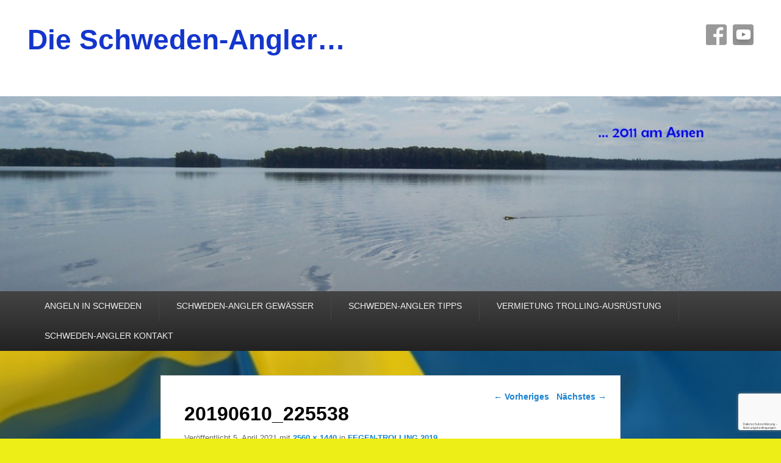

--- FILE ---
content_type: text/html; charset=utf-8
request_url: https://www.google.com/recaptcha/api2/anchor?ar=1&k=6LeovG8aAAAAAEF6y5mUQ8VqdAVXzwHaryQGoWWL&co=aHR0cHM6Ly9zY2h3ZWRlbi1hbmdsZXIuZGU6NDQz&hl=de&v=9TiwnJFHeuIw_s0wSd3fiKfN&size=invisible&anchor-ms=20000&execute-ms=30000&cb=fbani0muwrep
body_size: 48478
content:
<!DOCTYPE HTML><html dir="ltr" lang="de"><head><meta http-equiv="Content-Type" content="text/html; charset=UTF-8">
<meta http-equiv="X-UA-Compatible" content="IE=edge">
<title>reCAPTCHA</title>
<style type="text/css">
/* cyrillic-ext */
@font-face {
  font-family: 'Roboto';
  font-style: normal;
  font-weight: 400;
  font-stretch: 100%;
  src: url(//fonts.gstatic.com/s/roboto/v48/KFO7CnqEu92Fr1ME7kSn66aGLdTylUAMa3GUBHMdazTgWw.woff2) format('woff2');
  unicode-range: U+0460-052F, U+1C80-1C8A, U+20B4, U+2DE0-2DFF, U+A640-A69F, U+FE2E-FE2F;
}
/* cyrillic */
@font-face {
  font-family: 'Roboto';
  font-style: normal;
  font-weight: 400;
  font-stretch: 100%;
  src: url(//fonts.gstatic.com/s/roboto/v48/KFO7CnqEu92Fr1ME7kSn66aGLdTylUAMa3iUBHMdazTgWw.woff2) format('woff2');
  unicode-range: U+0301, U+0400-045F, U+0490-0491, U+04B0-04B1, U+2116;
}
/* greek-ext */
@font-face {
  font-family: 'Roboto';
  font-style: normal;
  font-weight: 400;
  font-stretch: 100%;
  src: url(//fonts.gstatic.com/s/roboto/v48/KFO7CnqEu92Fr1ME7kSn66aGLdTylUAMa3CUBHMdazTgWw.woff2) format('woff2');
  unicode-range: U+1F00-1FFF;
}
/* greek */
@font-face {
  font-family: 'Roboto';
  font-style: normal;
  font-weight: 400;
  font-stretch: 100%;
  src: url(//fonts.gstatic.com/s/roboto/v48/KFO7CnqEu92Fr1ME7kSn66aGLdTylUAMa3-UBHMdazTgWw.woff2) format('woff2');
  unicode-range: U+0370-0377, U+037A-037F, U+0384-038A, U+038C, U+038E-03A1, U+03A3-03FF;
}
/* math */
@font-face {
  font-family: 'Roboto';
  font-style: normal;
  font-weight: 400;
  font-stretch: 100%;
  src: url(//fonts.gstatic.com/s/roboto/v48/KFO7CnqEu92Fr1ME7kSn66aGLdTylUAMawCUBHMdazTgWw.woff2) format('woff2');
  unicode-range: U+0302-0303, U+0305, U+0307-0308, U+0310, U+0312, U+0315, U+031A, U+0326-0327, U+032C, U+032F-0330, U+0332-0333, U+0338, U+033A, U+0346, U+034D, U+0391-03A1, U+03A3-03A9, U+03B1-03C9, U+03D1, U+03D5-03D6, U+03F0-03F1, U+03F4-03F5, U+2016-2017, U+2034-2038, U+203C, U+2040, U+2043, U+2047, U+2050, U+2057, U+205F, U+2070-2071, U+2074-208E, U+2090-209C, U+20D0-20DC, U+20E1, U+20E5-20EF, U+2100-2112, U+2114-2115, U+2117-2121, U+2123-214F, U+2190, U+2192, U+2194-21AE, U+21B0-21E5, U+21F1-21F2, U+21F4-2211, U+2213-2214, U+2216-22FF, U+2308-230B, U+2310, U+2319, U+231C-2321, U+2336-237A, U+237C, U+2395, U+239B-23B7, U+23D0, U+23DC-23E1, U+2474-2475, U+25AF, U+25B3, U+25B7, U+25BD, U+25C1, U+25CA, U+25CC, U+25FB, U+266D-266F, U+27C0-27FF, U+2900-2AFF, U+2B0E-2B11, U+2B30-2B4C, U+2BFE, U+3030, U+FF5B, U+FF5D, U+1D400-1D7FF, U+1EE00-1EEFF;
}
/* symbols */
@font-face {
  font-family: 'Roboto';
  font-style: normal;
  font-weight: 400;
  font-stretch: 100%;
  src: url(//fonts.gstatic.com/s/roboto/v48/KFO7CnqEu92Fr1ME7kSn66aGLdTylUAMaxKUBHMdazTgWw.woff2) format('woff2');
  unicode-range: U+0001-000C, U+000E-001F, U+007F-009F, U+20DD-20E0, U+20E2-20E4, U+2150-218F, U+2190, U+2192, U+2194-2199, U+21AF, U+21E6-21F0, U+21F3, U+2218-2219, U+2299, U+22C4-22C6, U+2300-243F, U+2440-244A, U+2460-24FF, U+25A0-27BF, U+2800-28FF, U+2921-2922, U+2981, U+29BF, U+29EB, U+2B00-2BFF, U+4DC0-4DFF, U+FFF9-FFFB, U+10140-1018E, U+10190-1019C, U+101A0, U+101D0-101FD, U+102E0-102FB, U+10E60-10E7E, U+1D2C0-1D2D3, U+1D2E0-1D37F, U+1F000-1F0FF, U+1F100-1F1AD, U+1F1E6-1F1FF, U+1F30D-1F30F, U+1F315, U+1F31C, U+1F31E, U+1F320-1F32C, U+1F336, U+1F378, U+1F37D, U+1F382, U+1F393-1F39F, U+1F3A7-1F3A8, U+1F3AC-1F3AF, U+1F3C2, U+1F3C4-1F3C6, U+1F3CA-1F3CE, U+1F3D4-1F3E0, U+1F3ED, U+1F3F1-1F3F3, U+1F3F5-1F3F7, U+1F408, U+1F415, U+1F41F, U+1F426, U+1F43F, U+1F441-1F442, U+1F444, U+1F446-1F449, U+1F44C-1F44E, U+1F453, U+1F46A, U+1F47D, U+1F4A3, U+1F4B0, U+1F4B3, U+1F4B9, U+1F4BB, U+1F4BF, U+1F4C8-1F4CB, U+1F4D6, U+1F4DA, U+1F4DF, U+1F4E3-1F4E6, U+1F4EA-1F4ED, U+1F4F7, U+1F4F9-1F4FB, U+1F4FD-1F4FE, U+1F503, U+1F507-1F50B, U+1F50D, U+1F512-1F513, U+1F53E-1F54A, U+1F54F-1F5FA, U+1F610, U+1F650-1F67F, U+1F687, U+1F68D, U+1F691, U+1F694, U+1F698, U+1F6AD, U+1F6B2, U+1F6B9-1F6BA, U+1F6BC, U+1F6C6-1F6CF, U+1F6D3-1F6D7, U+1F6E0-1F6EA, U+1F6F0-1F6F3, U+1F6F7-1F6FC, U+1F700-1F7FF, U+1F800-1F80B, U+1F810-1F847, U+1F850-1F859, U+1F860-1F887, U+1F890-1F8AD, U+1F8B0-1F8BB, U+1F8C0-1F8C1, U+1F900-1F90B, U+1F93B, U+1F946, U+1F984, U+1F996, U+1F9E9, U+1FA00-1FA6F, U+1FA70-1FA7C, U+1FA80-1FA89, U+1FA8F-1FAC6, U+1FACE-1FADC, U+1FADF-1FAE9, U+1FAF0-1FAF8, U+1FB00-1FBFF;
}
/* vietnamese */
@font-face {
  font-family: 'Roboto';
  font-style: normal;
  font-weight: 400;
  font-stretch: 100%;
  src: url(//fonts.gstatic.com/s/roboto/v48/KFO7CnqEu92Fr1ME7kSn66aGLdTylUAMa3OUBHMdazTgWw.woff2) format('woff2');
  unicode-range: U+0102-0103, U+0110-0111, U+0128-0129, U+0168-0169, U+01A0-01A1, U+01AF-01B0, U+0300-0301, U+0303-0304, U+0308-0309, U+0323, U+0329, U+1EA0-1EF9, U+20AB;
}
/* latin-ext */
@font-face {
  font-family: 'Roboto';
  font-style: normal;
  font-weight: 400;
  font-stretch: 100%;
  src: url(//fonts.gstatic.com/s/roboto/v48/KFO7CnqEu92Fr1ME7kSn66aGLdTylUAMa3KUBHMdazTgWw.woff2) format('woff2');
  unicode-range: U+0100-02BA, U+02BD-02C5, U+02C7-02CC, U+02CE-02D7, U+02DD-02FF, U+0304, U+0308, U+0329, U+1D00-1DBF, U+1E00-1E9F, U+1EF2-1EFF, U+2020, U+20A0-20AB, U+20AD-20C0, U+2113, U+2C60-2C7F, U+A720-A7FF;
}
/* latin */
@font-face {
  font-family: 'Roboto';
  font-style: normal;
  font-weight: 400;
  font-stretch: 100%;
  src: url(//fonts.gstatic.com/s/roboto/v48/KFO7CnqEu92Fr1ME7kSn66aGLdTylUAMa3yUBHMdazQ.woff2) format('woff2');
  unicode-range: U+0000-00FF, U+0131, U+0152-0153, U+02BB-02BC, U+02C6, U+02DA, U+02DC, U+0304, U+0308, U+0329, U+2000-206F, U+20AC, U+2122, U+2191, U+2193, U+2212, U+2215, U+FEFF, U+FFFD;
}
/* cyrillic-ext */
@font-face {
  font-family: 'Roboto';
  font-style: normal;
  font-weight: 500;
  font-stretch: 100%;
  src: url(//fonts.gstatic.com/s/roboto/v48/KFO7CnqEu92Fr1ME7kSn66aGLdTylUAMa3GUBHMdazTgWw.woff2) format('woff2');
  unicode-range: U+0460-052F, U+1C80-1C8A, U+20B4, U+2DE0-2DFF, U+A640-A69F, U+FE2E-FE2F;
}
/* cyrillic */
@font-face {
  font-family: 'Roboto';
  font-style: normal;
  font-weight: 500;
  font-stretch: 100%;
  src: url(//fonts.gstatic.com/s/roboto/v48/KFO7CnqEu92Fr1ME7kSn66aGLdTylUAMa3iUBHMdazTgWw.woff2) format('woff2');
  unicode-range: U+0301, U+0400-045F, U+0490-0491, U+04B0-04B1, U+2116;
}
/* greek-ext */
@font-face {
  font-family: 'Roboto';
  font-style: normal;
  font-weight: 500;
  font-stretch: 100%;
  src: url(//fonts.gstatic.com/s/roboto/v48/KFO7CnqEu92Fr1ME7kSn66aGLdTylUAMa3CUBHMdazTgWw.woff2) format('woff2');
  unicode-range: U+1F00-1FFF;
}
/* greek */
@font-face {
  font-family: 'Roboto';
  font-style: normal;
  font-weight: 500;
  font-stretch: 100%;
  src: url(//fonts.gstatic.com/s/roboto/v48/KFO7CnqEu92Fr1ME7kSn66aGLdTylUAMa3-UBHMdazTgWw.woff2) format('woff2');
  unicode-range: U+0370-0377, U+037A-037F, U+0384-038A, U+038C, U+038E-03A1, U+03A3-03FF;
}
/* math */
@font-face {
  font-family: 'Roboto';
  font-style: normal;
  font-weight: 500;
  font-stretch: 100%;
  src: url(//fonts.gstatic.com/s/roboto/v48/KFO7CnqEu92Fr1ME7kSn66aGLdTylUAMawCUBHMdazTgWw.woff2) format('woff2');
  unicode-range: U+0302-0303, U+0305, U+0307-0308, U+0310, U+0312, U+0315, U+031A, U+0326-0327, U+032C, U+032F-0330, U+0332-0333, U+0338, U+033A, U+0346, U+034D, U+0391-03A1, U+03A3-03A9, U+03B1-03C9, U+03D1, U+03D5-03D6, U+03F0-03F1, U+03F4-03F5, U+2016-2017, U+2034-2038, U+203C, U+2040, U+2043, U+2047, U+2050, U+2057, U+205F, U+2070-2071, U+2074-208E, U+2090-209C, U+20D0-20DC, U+20E1, U+20E5-20EF, U+2100-2112, U+2114-2115, U+2117-2121, U+2123-214F, U+2190, U+2192, U+2194-21AE, U+21B0-21E5, U+21F1-21F2, U+21F4-2211, U+2213-2214, U+2216-22FF, U+2308-230B, U+2310, U+2319, U+231C-2321, U+2336-237A, U+237C, U+2395, U+239B-23B7, U+23D0, U+23DC-23E1, U+2474-2475, U+25AF, U+25B3, U+25B7, U+25BD, U+25C1, U+25CA, U+25CC, U+25FB, U+266D-266F, U+27C0-27FF, U+2900-2AFF, U+2B0E-2B11, U+2B30-2B4C, U+2BFE, U+3030, U+FF5B, U+FF5D, U+1D400-1D7FF, U+1EE00-1EEFF;
}
/* symbols */
@font-face {
  font-family: 'Roboto';
  font-style: normal;
  font-weight: 500;
  font-stretch: 100%;
  src: url(//fonts.gstatic.com/s/roboto/v48/KFO7CnqEu92Fr1ME7kSn66aGLdTylUAMaxKUBHMdazTgWw.woff2) format('woff2');
  unicode-range: U+0001-000C, U+000E-001F, U+007F-009F, U+20DD-20E0, U+20E2-20E4, U+2150-218F, U+2190, U+2192, U+2194-2199, U+21AF, U+21E6-21F0, U+21F3, U+2218-2219, U+2299, U+22C4-22C6, U+2300-243F, U+2440-244A, U+2460-24FF, U+25A0-27BF, U+2800-28FF, U+2921-2922, U+2981, U+29BF, U+29EB, U+2B00-2BFF, U+4DC0-4DFF, U+FFF9-FFFB, U+10140-1018E, U+10190-1019C, U+101A0, U+101D0-101FD, U+102E0-102FB, U+10E60-10E7E, U+1D2C0-1D2D3, U+1D2E0-1D37F, U+1F000-1F0FF, U+1F100-1F1AD, U+1F1E6-1F1FF, U+1F30D-1F30F, U+1F315, U+1F31C, U+1F31E, U+1F320-1F32C, U+1F336, U+1F378, U+1F37D, U+1F382, U+1F393-1F39F, U+1F3A7-1F3A8, U+1F3AC-1F3AF, U+1F3C2, U+1F3C4-1F3C6, U+1F3CA-1F3CE, U+1F3D4-1F3E0, U+1F3ED, U+1F3F1-1F3F3, U+1F3F5-1F3F7, U+1F408, U+1F415, U+1F41F, U+1F426, U+1F43F, U+1F441-1F442, U+1F444, U+1F446-1F449, U+1F44C-1F44E, U+1F453, U+1F46A, U+1F47D, U+1F4A3, U+1F4B0, U+1F4B3, U+1F4B9, U+1F4BB, U+1F4BF, U+1F4C8-1F4CB, U+1F4D6, U+1F4DA, U+1F4DF, U+1F4E3-1F4E6, U+1F4EA-1F4ED, U+1F4F7, U+1F4F9-1F4FB, U+1F4FD-1F4FE, U+1F503, U+1F507-1F50B, U+1F50D, U+1F512-1F513, U+1F53E-1F54A, U+1F54F-1F5FA, U+1F610, U+1F650-1F67F, U+1F687, U+1F68D, U+1F691, U+1F694, U+1F698, U+1F6AD, U+1F6B2, U+1F6B9-1F6BA, U+1F6BC, U+1F6C6-1F6CF, U+1F6D3-1F6D7, U+1F6E0-1F6EA, U+1F6F0-1F6F3, U+1F6F7-1F6FC, U+1F700-1F7FF, U+1F800-1F80B, U+1F810-1F847, U+1F850-1F859, U+1F860-1F887, U+1F890-1F8AD, U+1F8B0-1F8BB, U+1F8C0-1F8C1, U+1F900-1F90B, U+1F93B, U+1F946, U+1F984, U+1F996, U+1F9E9, U+1FA00-1FA6F, U+1FA70-1FA7C, U+1FA80-1FA89, U+1FA8F-1FAC6, U+1FACE-1FADC, U+1FADF-1FAE9, U+1FAF0-1FAF8, U+1FB00-1FBFF;
}
/* vietnamese */
@font-face {
  font-family: 'Roboto';
  font-style: normal;
  font-weight: 500;
  font-stretch: 100%;
  src: url(//fonts.gstatic.com/s/roboto/v48/KFO7CnqEu92Fr1ME7kSn66aGLdTylUAMa3OUBHMdazTgWw.woff2) format('woff2');
  unicode-range: U+0102-0103, U+0110-0111, U+0128-0129, U+0168-0169, U+01A0-01A1, U+01AF-01B0, U+0300-0301, U+0303-0304, U+0308-0309, U+0323, U+0329, U+1EA0-1EF9, U+20AB;
}
/* latin-ext */
@font-face {
  font-family: 'Roboto';
  font-style: normal;
  font-weight: 500;
  font-stretch: 100%;
  src: url(//fonts.gstatic.com/s/roboto/v48/KFO7CnqEu92Fr1ME7kSn66aGLdTylUAMa3KUBHMdazTgWw.woff2) format('woff2');
  unicode-range: U+0100-02BA, U+02BD-02C5, U+02C7-02CC, U+02CE-02D7, U+02DD-02FF, U+0304, U+0308, U+0329, U+1D00-1DBF, U+1E00-1E9F, U+1EF2-1EFF, U+2020, U+20A0-20AB, U+20AD-20C0, U+2113, U+2C60-2C7F, U+A720-A7FF;
}
/* latin */
@font-face {
  font-family: 'Roboto';
  font-style: normal;
  font-weight: 500;
  font-stretch: 100%;
  src: url(//fonts.gstatic.com/s/roboto/v48/KFO7CnqEu92Fr1ME7kSn66aGLdTylUAMa3yUBHMdazQ.woff2) format('woff2');
  unicode-range: U+0000-00FF, U+0131, U+0152-0153, U+02BB-02BC, U+02C6, U+02DA, U+02DC, U+0304, U+0308, U+0329, U+2000-206F, U+20AC, U+2122, U+2191, U+2193, U+2212, U+2215, U+FEFF, U+FFFD;
}
/* cyrillic-ext */
@font-face {
  font-family: 'Roboto';
  font-style: normal;
  font-weight: 900;
  font-stretch: 100%;
  src: url(//fonts.gstatic.com/s/roboto/v48/KFO7CnqEu92Fr1ME7kSn66aGLdTylUAMa3GUBHMdazTgWw.woff2) format('woff2');
  unicode-range: U+0460-052F, U+1C80-1C8A, U+20B4, U+2DE0-2DFF, U+A640-A69F, U+FE2E-FE2F;
}
/* cyrillic */
@font-face {
  font-family: 'Roboto';
  font-style: normal;
  font-weight: 900;
  font-stretch: 100%;
  src: url(//fonts.gstatic.com/s/roboto/v48/KFO7CnqEu92Fr1ME7kSn66aGLdTylUAMa3iUBHMdazTgWw.woff2) format('woff2');
  unicode-range: U+0301, U+0400-045F, U+0490-0491, U+04B0-04B1, U+2116;
}
/* greek-ext */
@font-face {
  font-family: 'Roboto';
  font-style: normal;
  font-weight: 900;
  font-stretch: 100%;
  src: url(//fonts.gstatic.com/s/roboto/v48/KFO7CnqEu92Fr1ME7kSn66aGLdTylUAMa3CUBHMdazTgWw.woff2) format('woff2');
  unicode-range: U+1F00-1FFF;
}
/* greek */
@font-face {
  font-family: 'Roboto';
  font-style: normal;
  font-weight: 900;
  font-stretch: 100%;
  src: url(//fonts.gstatic.com/s/roboto/v48/KFO7CnqEu92Fr1ME7kSn66aGLdTylUAMa3-UBHMdazTgWw.woff2) format('woff2');
  unicode-range: U+0370-0377, U+037A-037F, U+0384-038A, U+038C, U+038E-03A1, U+03A3-03FF;
}
/* math */
@font-face {
  font-family: 'Roboto';
  font-style: normal;
  font-weight: 900;
  font-stretch: 100%;
  src: url(//fonts.gstatic.com/s/roboto/v48/KFO7CnqEu92Fr1ME7kSn66aGLdTylUAMawCUBHMdazTgWw.woff2) format('woff2');
  unicode-range: U+0302-0303, U+0305, U+0307-0308, U+0310, U+0312, U+0315, U+031A, U+0326-0327, U+032C, U+032F-0330, U+0332-0333, U+0338, U+033A, U+0346, U+034D, U+0391-03A1, U+03A3-03A9, U+03B1-03C9, U+03D1, U+03D5-03D6, U+03F0-03F1, U+03F4-03F5, U+2016-2017, U+2034-2038, U+203C, U+2040, U+2043, U+2047, U+2050, U+2057, U+205F, U+2070-2071, U+2074-208E, U+2090-209C, U+20D0-20DC, U+20E1, U+20E5-20EF, U+2100-2112, U+2114-2115, U+2117-2121, U+2123-214F, U+2190, U+2192, U+2194-21AE, U+21B0-21E5, U+21F1-21F2, U+21F4-2211, U+2213-2214, U+2216-22FF, U+2308-230B, U+2310, U+2319, U+231C-2321, U+2336-237A, U+237C, U+2395, U+239B-23B7, U+23D0, U+23DC-23E1, U+2474-2475, U+25AF, U+25B3, U+25B7, U+25BD, U+25C1, U+25CA, U+25CC, U+25FB, U+266D-266F, U+27C0-27FF, U+2900-2AFF, U+2B0E-2B11, U+2B30-2B4C, U+2BFE, U+3030, U+FF5B, U+FF5D, U+1D400-1D7FF, U+1EE00-1EEFF;
}
/* symbols */
@font-face {
  font-family: 'Roboto';
  font-style: normal;
  font-weight: 900;
  font-stretch: 100%;
  src: url(//fonts.gstatic.com/s/roboto/v48/KFO7CnqEu92Fr1ME7kSn66aGLdTylUAMaxKUBHMdazTgWw.woff2) format('woff2');
  unicode-range: U+0001-000C, U+000E-001F, U+007F-009F, U+20DD-20E0, U+20E2-20E4, U+2150-218F, U+2190, U+2192, U+2194-2199, U+21AF, U+21E6-21F0, U+21F3, U+2218-2219, U+2299, U+22C4-22C6, U+2300-243F, U+2440-244A, U+2460-24FF, U+25A0-27BF, U+2800-28FF, U+2921-2922, U+2981, U+29BF, U+29EB, U+2B00-2BFF, U+4DC0-4DFF, U+FFF9-FFFB, U+10140-1018E, U+10190-1019C, U+101A0, U+101D0-101FD, U+102E0-102FB, U+10E60-10E7E, U+1D2C0-1D2D3, U+1D2E0-1D37F, U+1F000-1F0FF, U+1F100-1F1AD, U+1F1E6-1F1FF, U+1F30D-1F30F, U+1F315, U+1F31C, U+1F31E, U+1F320-1F32C, U+1F336, U+1F378, U+1F37D, U+1F382, U+1F393-1F39F, U+1F3A7-1F3A8, U+1F3AC-1F3AF, U+1F3C2, U+1F3C4-1F3C6, U+1F3CA-1F3CE, U+1F3D4-1F3E0, U+1F3ED, U+1F3F1-1F3F3, U+1F3F5-1F3F7, U+1F408, U+1F415, U+1F41F, U+1F426, U+1F43F, U+1F441-1F442, U+1F444, U+1F446-1F449, U+1F44C-1F44E, U+1F453, U+1F46A, U+1F47D, U+1F4A3, U+1F4B0, U+1F4B3, U+1F4B9, U+1F4BB, U+1F4BF, U+1F4C8-1F4CB, U+1F4D6, U+1F4DA, U+1F4DF, U+1F4E3-1F4E6, U+1F4EA-1F4ED, U+1F4F7, U+1F4F9-1F4FB, U+1F4FD-1F4FE, U+1F503, U+1F507-1F50B, U+1F50D, U+1F512-1F513, U+1F53E-1F54A, U+1F54F-1F5FA, U+1F610, U+1F650-1F67F, U+1F687, U+1F68D, U+1F691, U+1F694, U+1F698, U+1F6AD, U+1F6B2, U+1F6B9-1F6BA, U+1F6BC, U+1F6C6-1F6CF, U+1F6D3-1F6D7, U+1F6E0-1F6EA, U+1F6F0-1F6F3, U+1F6F7-1F6FC, U+1F700-1F7FF, U+1F800-1F80B, U+1F810-1F847, U+1F850-1F859, U+1F860-1F887, U+1F890-1F8AD, U+1F8B0-1F8BB, U+1F8C0-1F8C1, U+1F900-1F90B, U+1F93B, U+1F946, U+1F984, U+1F996, U+1F9E9, U+1FA00-1FA6F, U+1FA70-1FA7C, U+1FA80-1FA89, U+1FA8F-1FAC6, U+1FACE-1FADC, U+1FADF-1FAE9, U+1FAF0-1FAF8, U+1FB00-1FBFF;
}
/* vietnamese */
@font-face {
  font-family: 'Roboto';
  font-style: normal;
  font-weight: 900;
  font-stretch: 100%;
  src: url(//fonts.gstatic.com/s/roboto/v48/KFO7CnqEu92Fr1ME7kSn66aGLdTylUAMa3OUBHMdazTgWw.woff2) format('woff2');
  unicode-range: U+0102-0103, U+0110-0111, U+0128-0129, U+0168-0169, U+01A0-01A1, U+01AF-01B0, U+0300-0301, U+0303-0304, U+0308-0309, U+0323, U+0329, U+1EA0-1EF9, U+20AB;
}
/* latin-ext */
@font-face {
  font-family: 'Roboto';
  font-style: normal;
  font-weight: 900;
  font-stretch: 100%;
  src: url(//fonts.gstatic.com/s/roboto/v48/KFO7CnqEu92Fr1ME7kSn66aGLdTylUAMa3KUBHMdazTgWw.woff2) format('woff2');
  unicode-range: U+0100-02BA, U+02BD-02C5, U+02C7-02CC, U+02CE-02D7, U+02DD-02FF, U+0304, U+0308, U+0329, U+1D00-1DBF, U+1E00-1E9F, U+1EF2-1EFF, U+2020, U+20A0-20AB, U+20AD-20C0, U+2113, U+2C60-2C7F, U+A720-A7FF;
}
/* latin */
@font-face {
  font-family: 'Roboto';
  font-style: normal;
  font-weight: 900;
  font-stretch: 100%;
  src: url(//fonts.gstatic.com/s/roboto/v48/KFO7CnqEu92Fr1ME7kSn66aGLdTylUAMa3yUBHMdazQ.woff2) format('woff2');
  unicode-range: U+0000-00FF, U+0131, U+0152-0153, U+02BB-02BC, U+02C6, U+02DA, U+02DC, U+0304, U+0308, U+0329, U+2000-206F, U+20AC, U+2122, U+2191, U+2193, U+2212, U+2215, U+FEFF, U+FFFD;
}

</style>
<link rel="stylesheet" type="text/css" href="https://www.gstatic.com/recaptcha/releases/9TiwnJFHeuIw_s0wSd3fiKfN/styles__ltr.css">
<script nonce="lStLRX1hzIK6uQNdZ4dn3g" type="text/javascript">window['__recaptcha_api'] = 'https://www.google.com/recaptcha/api2/';</script>
<script type="text/javascript" src="https://www.gstatic.com/recaptcha/releases/9TiwnJFHeuIw_s0wSd3fiKfN/recaptcha__de.js" nonce="lStLRX1hzIK6uQNdZ4dn3g">
      
    </script></head>
<body><div id="rc-anchor-alert" class="rc-anchor-alert"></div>
<input type="hidden" id="recaptcha-token" value="[base64]">
<script type="text/javascript" nonce="lStLRX1hzIK6uQNdZ4dn3g">
      recaptcha.anchor.Main.init("[\x22ainput\x22,[\x22bgdata\x22,\x22\x22,\[base64]/[base64]/[base64]/ZyhXLGgpOnEoW04sMjEsbF0sVywwKSxoKSxmYWxzZSxmYWxzZSl9Y2F0Y2goayl7RygzNTgsVyk/[base64]/[base64]/[base64]/[base64]/[base64]/[base64]/[base64]/bmV3IEJbT10oRFswXSk6dz09Mj9uZXcgQltPXShEWzBdLERbMV0pOnc9PTM/bmV3IEJbT10oRFswXSxEWzFdLERbMl0pOnc9PTQ/[base64]/[base64]/[base64]/[base64]/[base64]\\u003d\x22,\[base64]\\u003d\x22,\x22Z27CqVx0OsKJwrvCshkow7XCjhfCi8OnY8KtLHAuWcKWwroew5YFZMO+XcO2MxbDm8KHRFIpwoDCl2lSLMOWw4fCv8ONw4DDkcKQw6pbw6ACwqBfw4Jqw5LCulJ+wrJ7EhbCr8OQe8O2wolLw63DnCZ2w4dBw7nDvAfDtRjCn8Kmwr9yccOAEsK6GS3CgMK/UMKVw5VDw5fCkDtHw6siAkzCjzdQw6kRGzJoYWDCmcKZwqHDgsO3VRZ8wrbCg2kaYMOYMzZww6p6wq7Cu2vClWfDhWnCncOSwr8iwqx0wpXCpcOvYsO8UT/CmMKMwoBcw6diw5JFw4Blw6EXwrtuw7E5CnZyw4gDL0AVeBvCh3UQw7HDvMKaw4fCtsK2ScO/GMObw4pqwqxLL0/CoxMrF14pwpTDmCE2w6LDssKZw4opfAtwwoPCksKXZGnCoMK0L8K8CQ7DhzEzDxvDicOQQWpZR8KZGlvDiMKBAcKLXifDmjkxw73DrMKhOsOnwrvDpy3CmMKBV2zCpGIAw5xUwqJ/[base64]/DicKWwpImwrYDPcOxSCbCnsKmwpzCgMO9w6TDhEgnwqXDpzEVwp8ydDfCsMOKAQUefQoTP8OjYMOUQk9UEsKow5/Dk0NhwpAMNUzDqkB3w5jCilLDsMKmCDJQw5PCvFN5wrTCgS9ueFzDrDzCkz/CnMO+wrvDqsO/WmDDryvDocKfJh9mw5jCp1t3wp4ZYsKTNsOLbj19wqRpVMKIKUA2wpQBwqnDq8K3P8OMVlbCmiDCvG3DiEDDt8OWw47Di8OzwqRHM8OyDA13TXYsNi/DiGTCrQfDhn3Dv1UgJcKSNsOAwo/CrzbDg1nDo8K2RTvDosKDOsOgwr7Dr8K9ccONO8Kqw6YxFGIIw6PDvHfCk8KRw5XCkxbCklPDtQpsw4TCicOQwqQ/YcKrw4PCm2rDocO9GBbDkcO7wpJyfxd3TcKLF2U9w75/ScOPwqvCiMK1IMKgw7zDpcKfwpPCtjpxwq9DwrUBw4nCvMOkWEjCtwnCv8KJRjcIwqRGwoNmFsKUVQMYwrXDvcOcw5U6HRwDb8O7X8KAUsKFfhobw5xcw5t1a8KyWsOIBcOXX8O6w7Bvw7zCjcK3w6fCi1kkJsOxw7osw5/ClMKXwq82wppxNllGZMOvw70xw4saWBbDsmPDv8ObDirDhcOrwrDCrTDDoQRKcA8AHETCiH/[base64]/FMKkNy09EMK/w4UodcOCd8KDwoHCm8K0YhVMHHbDi8O+fcK9OGorTCPDucOzSFdhCFMgwp1Aw6YuPsO9wodrw47DqQlITHHCv8O4w5QNwpAsHCUiwp7DssKZHsKWbzvCuMKGw7HCoMKQw43DvsKewp/Cvy7CgsKdwrEywqLDjcK4MGbDt2FMQsKUwqLDhcKEwq8qw7hPaMOww4FXPsOWZsK/[base64]/Dj23Dr8K8wpzDmsKOwqx7LQ/Chh56wq85PMODw5vCq3N4JjjChsK8Y8OxKAxzw6XCs1DCg0JOwrxEw5/[base64]/CqMOkY3XCgMOGHyzDq8OTFHnCm8OHWkzDhk4cCcKeSsOtwp7CisKvwrrCunvDiMKvwrt9Y8O9wrFQwrHCvGvCkQTDp8KpNyPCkibCpsOfAELDisO+w5/[base64]/DvyzCnsOswqMHAS3DjGLDnsKTSsO8w5MIw5EEw5vCmsOlwo8wexHChUxfeCRfwoLDvcKAVcOfwojCsn1kwqcCQDHDqMO2A8O9IcOsOcOQwqTCiTIIw5rCgcKcwohhwrTCpn/[base64]/Dhy/[base64]/eMKkMlbCo2TCiwITXS3DhFBkbMKFDRPDv8O0wp1JSAjCj2rDq3LCm8OzO8KFNMKUw4jDn8OzwooIUmRFwrPCi8OFEMK/BAsgw54zwr/DmQYkw63CncOVworCjsOyw6M6D0MtO8OwWcKUw7zCocKWJivDgMKRw5kKdMKGw4hUw7Y8w7PCusO6N8OyBX9rasKKUQfCt8KyKn1dwoAIwr5AScOOW8KBSBpVw5wjw6zCjsKubSzDmsKowrXDpnA/WcOGeF4gPcORMQrCp8OWQ8Kqa8KZAk3CrQrCrcKIYFYOcAl5wpwnYDJyw6nCnxHCmR7DhxTDgwJvFsOJMHY6w5t5wo7DpsK4w4/DjMKsTz9Uw7fDpR5Yw4srVTVFdgXChhjCkk/CsMOLwqcVw5vDmcOtw4FBHkoVVcOkw6rCgSnDr0bCkMOaP8KmwrLChWHCvcKaJMKHw6dJNzQfV8OFw4B5LRrDl8OjC8Kew5nDpkczQ3/[base64]/[base64]/CkcKOFsORI1nDuzMNS8K0w745wr1ew5pZw5lwwqvCki9cUMKuBMOEw5hBwpTDq8KIC8KSazvDo8K4w7rCo8KDwrARAcKDw43DgxwfMcKNwpYAanIOW8Oawo1AN0tmwokKwrdBwq7DhsKhw6t5w498wo3CkTx/DcK9w53CqcOWw5fCjjXDh8KcbUsgw584OcKew7N/MlPCjWfColcfwpHDiTzCuXDCkcKCZMO4wp1aw7zCgQ7CllvDicKaAz/DoMOjfcKZw57DhGh1C3DCvcKKYF7CoH15w6fDvsOpYmDDl8Oiw5wfwq8iP8K6JMKaSHTCn2vCuzgLw6tmSV/CmcK9wovCtMOGw7jCusO5w4AWwq16wpjCncKMwp7Cp8OfwqQww73CvTjCmSxUwpPDr8KLw5DCmMOqwqfDtsOtCHPCvsKcVWAKIMKFFcKCPlbCosKpw4Ecw5fCncOtw4nDpDJRV8OQGsK/wqrCnsKkMg3CmwZ8w63DgcKQwoHDrcKhw5grw74GwprDnMKRw6HDocKGWcKOajHCjMKfE8KoD2DCncKdTQPChMOrGlrCsMKUPcO9NcOxw48fwqtLw6Bzwq/CsWrCgcOLRcOvw6rDogLCn1k+OCPCj3MoaX3DnDDCvUjDkhfCgcKbw4NHwoXDlMO4wpZxw5YfASkYwpQzPMOPRsOQKMKdwrcKw4EDw57CtEzDocK6YsO9w7vDoMO2wrw5ejLCmQfCjcOIwoLDhCEbSCdmwoFvF8Kcw7tpDMOfwqZOw6JqUsOYEy5Cwo/Dr8KjIMOhwrFSaQHCoBvCiBrDpnIDWjHDsXDDncOCZFkAw79LwpvCnBpfbBE6Y8KiMybCpsO4T8Ocwq1BR8Oww7YKw7/DnsOlw7IBw441w74Yc8K0w441MGrCjjpkwqQXw53CoMKBHzs7SMOLOynDoVbClQtOUTs/[base64]/dsKmwozDo8K+Vmx9w5PDtwgOVhJgYcKAw6Z9asOHwoPCuVfChTd6a8OSNhvCu8OTw4/[base64]/woJSw7zDo8K+w5B2KcOWwqbChhHDqEzCh8KUKEcgcsKsw7fCqMKASGESwpDCksKSwpV+L8OVw4HDhn1aw5zDhRcfwpfDizYTw6oJR8K5wqsiw6ZqTcOSYmbCuS1cRsKEw4DCqcOrw7fCiMOFwrZjQB/[base64]/CpkVAwrXCo8O+K8OEwoIKwosywpJmwpZxwrXDp1LCsHXDqhPCsQzCqQQrMMONEsKFc0XDrX/DiwcsOsKbwqvCncKrw6MVa8OXNMOuwr7DssKaCVDCpMOlw6NowrFWwo7Dr8OgKVXCmcKtEsO4w5PDh8K2wqUOwrQiLAPDpcK3c3vCrRHCkmg0TUd3X8Odw6XCs0l/[base64]/[base64]/[base64]/w53ChkFfw7PDrUrDtMKkLxvCuDjDu0/ChmRkVsKrZlDDoRg0w4Fywp5EwovDrX82woxBwrDDj8KNw4Zew5nDp8K5HBkoPsK0UcOtB8KSwrnCrFfCpQbCoTg1wpXCplfDvHdLF8KQw6HCvMK/w7nCpcO+w63CkMOsNcKvwqrDjVLDghLDksObTMKxFcK2Jwtkw7LDimXDgMKQGMOvRsKaIDcJbMOWWMOPawjClypmRMK4w5nDmsOew4bDqkEsw6Utw6ofw7t/w6TCix7DvBwJw4nDphTCmMOsWjg5w6V+wrsbwqFITMO2wqsoEcKsw7fCm8KNR8KoUS1Zw6LCvsOfOBBcUn/CqsKXwojCgCrDpT7CtsOaHBfDlcOrw5TChxcGVcOWwq4/a0IUOsOPwoXDiFbDj0wVwpddXcOfEWdPw7jCocOBWSYcBwXCtcKMHyTCmHHCicKfdMOqAWQkwplXW8KMwo7CsDF8fcOdOcKhbnLClMOVwq9dw6LDqELDosKjwogXay0Zw4bDhcK1wqYyw7RnJMO0RDZvwp7DrcK7EGHDkAfClwBpTcOuw754OMOmeF5Vw4/DjiJGT8KTdcO6wqbCncOqN8Ksw6jDrhHCusOgInMFbjUDSUjDszLDssOAPMKvB8OZSWbDrnsjVQsTNMOww5gWw4LDiyYOX1RJUcOzwrtDZkFcEnF+w7JFw5cML3QFD8Kmw59bw70yRlhbClEBdiDCqsOZH30Iwr/CgsKEBcKgUXHDrwfCnRQ/byDDlsKHGMK9XsOQwq/DsXzDjlJSw4fDqzfClcKnwrE3acOywqhEwrw3wrrDjcK/w6HDkcOFH8OTLAchAMKULVQpe8Kfw5DDljfCm8O5wpTCvMOiMBXCmBEWXsONFwnCmcO8JMOPHyDCicKzesKFIsOAwqDCvw09woAkwqjDqMOTwrpITDvDtMOKw6tsNRFlw5hwMcOXPA3CrsK9QkZCw67CoFZODcODeTfCjcOXw47CpDzCvlPCi8OAw7/CuGhXS8KvPkXCkHXDrcKpw5RuwpLDucOYwrYrSF3Dhzo0woUcDsOtdSppF8Kyw7hfYcOMw6LDnsOgDwfCpMK6w4DCogHDssKZw5nDusKtwoM1wqx7RF0Vw5XCpRRcX8Kyw7/[base64]/wpHCvsOMP27Ct8KdVzZCw7B6OGXDiMOBVsOnwrzCqsKMw5zDhB4sw5vCkcKrwoY/[base64]/[base64]/DssOhw5wCDAMOwqnDiF44eVLCpgUKwptzw7rDjGhmw6kMMDxGw58XwozCi8K6w5HCnh03wqh7SsKkw7N4A8K0wpvDuMKkPMKYwqMfSgZJw53DksO1KE3Dv8KLwp1Ow6PDjQFKwo12MsK6wo7Dq8O4LMKEO2zCugtaDHLCtsKdUn/DoQ7CoMKGwrnDjsKsw6cJbWXCh2PCjwMBwotnEsKMTcK0WEvDvcKSw583woJgKVDCh2nDvsO/[base64]/[base64]/DvWPDoMKCDgJ6LEnDmFstw4sKwp/Cp8OuwpfDv1/DsMKZCMO/w4vClAF/wqrCqWvCug8TemzDlVVEwpYeG8OXw6MXw5d9wrB5w5Qhwq5TEcKjwrwPw5XDuiMLECrDicKDRcO6BsKfw6kcf8OfcDTCvXE2wqrCnB/CqV5vwottw7gtKAY5NS7DqRjDocOUMcOuXD3DpcK0w4FpImVzwrnCqcOSUz7DlkRnw6zDscOFwozCnMO1GsK9VxRRfyRhwo06w6Vow693wqjCpT/DpW3DiVV1w53DqQwEw6J1MGJZw7/DiSjDqsOEUANtfxXDljLCjcO3LFDCrMKlw5JTDgc5wp40ecKNQ8KEwqNYwrUtZ8OMQcOAwohCwpHCi1LCiMKOwoUqQsKTw55IWEPCiF5kEMOQeMObDsOeccKXT1fDqTrDt2vDj2/DihPDn8ONw5wJwrsSwqrDm8KEw6vCqH18w4Y+KcKRwqTDusKywpXCvT4QRMKkfMKfw481GwHDrcOawqYqFcKefMOLNlfDpMKlw61qOFZIXRHCmCLDqsKENh7DpHRdw6DCrjrDuj/Dh8OqDGHDgEbCiMOEDWUxwrkrw7k+Z8OtSEFIw5nClVLCssKgLXrCsFbCmDZgwpHDrWLCicOhwqPChz1NYMOqSsKNw4tDF8KCw703DsKaw57CsF55NTBgI2HDl09Vw44xeQMTVhgcw7l2wrvDjzF0J8OmRBPDigXCsAPDqsKwdMK/w71EbT0Ew6cKZl0oFsO8SV4SwpHDqjZawrxwUcK/PzJzBcOmw5PDt8OtwrTDqMOobsOowrAHfsKow5PDpMODwq/Dh2EtVgfDomUswp/Cj0HCtDIlwrYzNMOtwp3DnsOEw5fCp8O5J1jCkQERw6TDi8OhC8O3w50Pw7rDnWHDhjnCkk3CkwJOdsKMFQ7DuSkyw4zDpk8swrg4w4Q3AULDn8OvB8KaU8Kbc8O2acKMdsOQBTBKe8KrfcOVYnRmw43CggzCqHbCsD/[base64]/[base64]/[base64]/Ck8KpCUbDr8OJw67CpFrCqsKtdcKGc8K9w7NPwo8Jw7DDtT3Cj37CqMKIw6JIXm5XZ8Knwp7DgnLDqMK3DhHDjnUWwrbCkMOCwoYywpDChMO0w7zDojzDl246f23CrSInE8KrXcOew6E0c8KMRMOPF0YDw53Ds8O+JD/Cn8KXwrIPamrDh8Opw4BkwrsFBMO9OMK/VCHCslVZE8KPw53DixMhDsOMGcK6w4QtQcOgwoAiQC4ywrQsB17CnMOyw6FsUyDDo3dBBBXCvTEAUcKCwrTCvkgRw5zDmcKTw7BXFMKSw4DDgMOsRMKtw6jCgCLClRZ+aMKawpN5w41ONMKvw44sRMKOw4XCtlx4IWfDhQgXZXdPwqDCiyLCnMK/w67DtXYXH8KvZRzCrA3DjS7DoTbDv1PDr8KNw7bDuVMlw5EmDsOEw6rCqETCuMKdesO4w5zCpAEHNxHDvsOLw67Dg1ABDVHDu8KhScKiw69SwrjDpMKxc1nCliTDnDLCpsO2wprDnkVlcsKWKcOII8KWwo5IwrLCqw/Di8OJw74IJcKXQcKtY8OOXMKRw4Jyw4R3wqNbUsOkwq/DqcKmw5VcwoTDosO/w499wrgwwp0Xw6LDq1xCw4Azw6jDgMK7wpvDvhLCklrCvSzDrBHDlMOkwonDkMOPwrp+P2oUDUoqbljChxjDj8Ofw4HDlcK0Y8KDw7I9NxrCnGV2UzjCgWwVbcOCYsOyKRTCuCfDhgbCkinDnV3DvcKMLHBRwq7DjMOTPzzCmMKNSMKOwptvwrnDvcO0wr/Ck8OQw63Dj8OwN8K+dnPCrcKBcylOw5TDhX/DlcKoAMKbw7BAwqvCq8ONw5oDwqzCjUwyPcOaw5oeDl4fDWQNU1AZcsOpw6t4XQbDpXLCkwoxGGXDhsOjw4ZIakdtwogeYWljIylZw75ew7QxwowYwpXDqwvDhm3CjwzCnRHDmWBCEB01eUjCuDdaPsKmworDp0DCr8K6NMObKMOZw6DDhcOSMMK0w45MwpzCtA/CnsKHcRwPCyMZwqM2DClLw5pCwpVEDMOBNcOjwrUcPnbCjR7Dn3TClMOlw5Z+VBQUwozDisKXGsO0IcKbwq/CsMKYRn9VMwrCkXfCiMKzYsOLXMKiVUTDscKjDsOwC8OaCcOWwr7DlB/[base64]/DhQfDtUUIw7jCqsOlwo8Qw7zCjMOTbsOCSsKnw77Ck8KDORY0FGDCgcKNAMKww5FQOMKMdhDDi8O7KMO/JEnDsgrCmMO2w7nDhTLCqsKKUsO0w6fCg2EcDRnDqig4w4/Cr8K0ecOHFsKnRcK6wr3DoHPChsKDwrLCi8K0YnZkw5zDnsO8wqvCvEdybMOowrLCjz1Cw7/Dv8Kewr3CvsONwqPDsMOFFMOkworClGHCtG/Dgzk0w5dLw5XConA0wr/DpsOJw6jDpT9VGxNQXsOtV8KUScOXRcKycRZrwqhLw5MbwrAyKXHDmRB9JcKIK8Kawo5swoXDr8KyTBfComkAw74FwpLCnEgPwohHwppGKmnDnAV0Jk4Pw7TDg8OvScKmannCqcOGwrZGwpnCh8KdPsO6wqlWw7xKOzcMw5VhS1fDvjPCoHnClS/CrhrCgFNOw6LDuw/DnMOzwo/CjCLChcKkMSBow6d6w6omwovCmcOqVy9Jwps2wocGLsKeXsORe8OTRXJJSsKoFRvCkcOVe8KIaB9Twr/[base64]/NyYEW8OnXVHCriLDhsOgwqfDi8Otw4ohw4zCnRFMwoJnwrrDnsK8WRYlOMOzYcOSbMOQwrHDi8Omw5vCiDnDqkl+FMOeJcKUdsKAMcOfw4/ChnM/wpDCo1pjw4sQw40Aw5PDucKGwrzChX/CiEzDlsOpHB3DqT/CtMOjLE54w4JCw73DsMOXw4h2Hz/Co8OeIxBhF3JgN8OTwq8LwqxIIW1Dw5dywqnClsOnw6PDj8OkwpFuVsK/w6l6wrLDg8Oaw60mZcOTTHHDs8OqwpAad8K9wrrDmcO/c8Kgwr1Fw5RAwqtKwobDmcOcw7wow6/Dl13DjB14w7fDnkXDqh5DZzXDpTvDisKJw7PCjSTDn8Kmw4PCmALDhsO3KsKRwo3CnsO3OzIkwq/CpcO7AUXCn1gyw5bCpBcawqJQLX/DpUV9w7sXSx/[base64]/bsOcJH8owqrCq8KGM8K/SSFqJMOLMDHDocOgw5UueDjCl1nCijDDpsOgw5PDrxTCvC3CtsKSwqUmw7RAwro4wpLCl8KCwrXCnRZGw75BQmjDncKNwqJmXGItIX5PZkrDlsKoVQQwBCxOT8ODEsOXC8K5XVXCscOhGDbDicKoJcKewp3DoxRYJwUwwp48b8O/wrrCqAlEA8O5cGrDosOtwoV9w4k5DMO/[base64]/Q8KvwqB7w5JtUyB8w77DklZkwo9VJsOEw4cawrvDhBTCnxUCdMKvwoBcw6FuUMKhwoPDnibDi1TCk8KJw6HDqiZOQ2hZwqrDrEYYw7XCmTLCtXDCjxw7wrhyP8KiwoQiwqV2w5cWOcKtw6/[base64]/[base64]/DiX8cDBE5w7nDocOWeQovBcO+TcKNw7rCp13DhsOJDcOaw6Fpw4HCh8KMw4fDjAfDngHDh8Kfw7fCiXHDplrChsKSw4oyw4hpwqlQewgyw4HDscKxw4sowprDiMKTQMOJwrlTOMO2w5ElG0LCnVN9w49Ew70/w7YjwpbCuMOVKljCjUXDuAnCpxPDhMKLw4jCs8OqRsOaWcOEeU5Pw61Aw7zCtU3DssOHV8O6w4J2w6PDvAJjGQXDjjnClAFqw6rDoy4+JxbDo8KbFDxVw55La8KMFH/DqwspMMOrw78Mw4PDhcK8NSHCk8KYw4koD8OkUEzDmTMewrlHw7sCKS8twpzDpsORw6ovDDhpMD/CqcK0dsKuYMODwrVOanwfwooEw7bCkl52w6rDtcOldMOXC8K4O8KHR33ChGpzf33DocKowqpTHcO5w53Dt8K+a2jCjQ3DocO/IsKCwqQKwpnCjsO9wo/DncKRdcKBw5TCv3ACZsO9woPCpcO6GX3DtkcFM8OFF2xFw6jDrsOXQXrDhkUpd8OXwp1xeERbJyTDrcKYwrJoQMK7cnbClTHDk8Krw697wpwGwrrDqXnDq24Tw6TCh8Kvw7oULsOIWcK2BHPCtcOGNVgqwpFwDmwtQn7CjcKFwpEEWw9/L8KKw7bChlvDscOdwr97wopVw7TDkcKNGl4EVMO1OjbCgzfCmMO+w5NHEl3Cq8KEbjTDvsOyw6gVw4cuwp1SWynDu8OoNcKJQMKNf3ZpwrfDoE9aGRTCmQ9vKcKjPR96wpTCj8K+EXHDrcK7N8KYw7fCvcOIKMOkwqY/wpbDl8KyLMOIw4zCgcKTX8K3Kl3CngzCvBQ+TsK6w7/DusOjw7J9w4ZOFcK6wotCNijDsjhsDcOBH8K/[base64]/CrQzDiX3CiHLDlcKzw4nCrnvCr8KXwojDjnrDgcOLw4XCiQ0xw5Nvw4FWw48IWn4SBsKmwrMrwrbDp8K/wq3CusKqfGnChcK1O0xqfcKPKsOcQMKLwoRqT8ORw4gOExrCpMONwqzCqjJKw47Dk3XCmCPCojcRA2JxwonCtVfCm8Kfa8Orwo5fL8KkMsObwrjCn1dlZWspIcKiw70dw6VewrNUwp/DrB7CusOMw5Mtw5LChXASw5JFf8OJPHTCn8KWw5HDiyfDgMK9wqrClyx7wpxJwqkIwqZTw4MfasOwGFjDomTCusOQLF3DqsKpw6PCjsOGEBN4wqHDhQRmSTDDsUfDiVU5wq1wwpfDi8OePTBMwrwEY8KGNj7DgVFhXcKVwqHCkCnChMKcwrE/Wy/Cgmp2X1/[base64]/DnsKgNsO9LgItNUcbwr/CqXxDw7HDo3jCtGsbwrnDisOww5HDnBfDtcK/AxIASsKrwrvDsld5w7zDn8OKw4nCr8KTGDTCkjlbFyFPcDbCnVbCrUzCiQUGwpRMw7/[base64]/DjcKUwphvwqrDhjvCoE7CnMKzwolOw4sIWcOMw4DDkMOcIsKGb8O1wpzDkGAdw5kVUxxvwrc1wpoIwpUYYBsxwrnCtisUeMKqwoduw6TDlg7CkBx1flDDuUDCicOvwoJhwq7DhBfDscOkwqDCjsOITgFbwq/DtcO4X8Oew6XDrzbCnDfCusK2w4/CtsK1GGLDhk3CsH/Do8OzOsOxch1GUR85wqfCphVjwrzDqcO0TcOyw4bDr0U7w45vX8KBw7QoHDphKwzCnyfCnW1TH8O7w6BMdMOowqp3QTrCuWwNw4LDisKAPcKgCsKvA8OVwrTCv8O/w7t+wpZhY8ORShHDjXd3wqDDk3XDg1AQw5pZQcKuwrd5wpnCosO7wqBcYUIIwqDCosKZRlrCssKkR8Ksw7M6w6I0DMO5G8O1AsK9w4I1YMOOMzXCkl8sQEgLw6LDpiAlwpjDv8KiR8KQdcO9wofDlcOUE3HDu8OPBUU3w5XDtsOCM8KZBV/Dr8KfUwPCscKDwo5Nw6hxwqfDp8KuXWMzC8K7JHXDq3hMMsKeHiPCnMKJwqNSYjDCgmbClXvCpyTDtzE0w4tdw4vCqSbCmgxANMO/UCU5w7/CgcKhb2/CmS/CksONw78Zw7sOw7UBYBnCsmfClsKfw4ojwpI8USguw54DZsOqc8OzO8OIwqluw4LCnnE+w4rDiMK0SATClcOyw7dwwrzCusK7DMOGcFzCvBvDsT/CvGPCrB/Do2l1wrdGwqbDvMOiw6Y7wo44P8OOLDRbw4jCpMO+w7nDpV1Lw4FDw4zCg8OOw7hccXPCs8KVbsO+w5F4w6nCkcKvOcKLNlNNw5UJc3M6wpnDjw3DpjLCtMKfw5BvJknDoMKlE8OGwr4tZFrDoMOtYMK3w7/CrcOWBsKGBx5WTsOGLD0Cwq7CuMKCHcOywrk/J8KrBmglSXtJwqNBU8Kbw7vCjXHCoybDpEldwo/Ck8OSw4PCv8OfQ8KAHR8hwoM7w48xIcKKw5NGECd3wqxaY1A/[base64]/CnH0/w5dFZX3DpSbDhMKXK8ONw5rDsR9eYUbCiyDDoW3DlMOkBsKcw7vDoC/Cly/DiMOXagAlasOBPcKUanxlCB9Kw7bCmWlLw5/DpsKSwrMOwqbCq8KRw7IuFlRDOsOLw7TDjQhnFsOaWjInJBkZw4gEeMK2wqzCsDQfN2NPNcO/wq8gwr0HwrXCssO4w5I5csOxQMObNy/[base64]/MMKfVn9XEMKmdi7DhjrCosO4M8O/w6LDjcOqK1wXwo3DuMKWwppEw6XDujzCisKrw6XDiMOmw6LDrcOIw7A8Og9nNFzDt2d4wrkLwpxCV0VSOA/Dr8OTw6rDpCDCrMOTbFDDgEjDvsKmIcKvUmnCl8OeVMKbwqBxBGRQRMKUwrJ0w4PCijpbwp3CtMO7FcKswqsdw6EyPMOAIwTCj8KcA8KoJTNnwqvCh8OLBcKAw7wPwo58XjJ/w47CuxoiEcOaeMKFTzIYw5gzwrnCn8OOCsKswp1YFsODE8KoaBJowofCuMK+B8KiF8KICcOOT8ONPMKMGmlfGsKBwr4mw7TCg8KZw4JaIx7Ci8OSw67Cggp+PT4jwo7CokQow4bDlHDDl8O3w6NCSw3DpcOlBQzCvsKEbEfCoFTCgmNDLsO2wovDmcKDwrN/F8KqRcKbwpsWw7LCoEEGdMOTa8K+eAUcwqbDjHQXw5YtCMKQdMOINXfDtVILG8Olwq/CkgjDuMONecOpOiwdXyE8w4NcdyHDoEVowoXDjUTCjnVgFC7DsRDDr8Ovw70Zw73DgsKpLcOzZSxyUcO1wp4LNUDCisOpOcKXwq/CnQ9IEsO7w7wrU8KZw5AwTwtKwp9gw7rDsmhFQcOrw7zDk8OTccOzw4V4wrc3w7xQw4IhDHxTw5TCosOXBHTCiEk8DMO4McOwKsK9w7MOETzDiMOLw4zCgMKFw6XCvwvCjxjDnyfDmEnCphTCpcO+wozCq0bChGNFR8K+woTCnDDCgGnDuhc/w48Zwp3DncKRwp/Djz1xcsKzw4HCgsKXfcOkw5rDqMKWw4HCiXxcw4VKw65Hw7hBwqHCjgNgw7RfXELDgMOYMhvDv2jDhcOQNMKdw4N5w5Q4J8K3wpjDksO0VH3CjGZpBg/DjUVawq5nw5DDh0UgB17CrkY6C8KObX9zw79xCXRewrjDicOoLlZ5wqlYwoURw6JsF8KwdcOew5TCmMKMwqvCl8Ohw6NnwozCoA5sw6PDmBvClcKxID3CgGDDmMObDMOPeA0dw69Xw69dPjDCqAQ7wq4qw4tPAF0seMOMOcOod8OFGsOuw6Jpw43DicOlDk/CniJBw5dRNMKgw4LDuFJgEUHDtB/Drm5Fw5jCqT4BQcOWFjjCryvCiDVXfRnDhcOJw5B3SMKxK8KOwpN/[base64]/Dr2YSUHUkwpM6AmPDmlPCjyBBdcOew79Hw5fCpnDDg3bCkhfDtXrCvwfDtsKFfMKyegw1wpM2I3I6w4dww7hSP8KlI1IdKX4rAjoJwrbCm3HDkR/Cr8Ofw7E5w7l4w7PDncOaw7FRTcOCwqfDnsOQHArCmW7DrcKbw6Q0wogswp41Lk7Crm0Rw4Uoc13CmMKpGcO4cmTCsyQQbsOQwr8ZN30OP8OFw4vCvwc6worDt8Kow5PDnsKJPwFcJ8K4wqDCucOTdC/[base64]/[base64]/Cn8OyVhHCvWlgPcKdcG3DncOqw5ImKidNR29xGMOCw57Co8OcMSvDsTooSXsyViHCqA15AS5kG1YCf8KoIFjDhsOoN8KswrLDkMKgTGYjRRvClcOse8K4w5/CrF7DoV/DmsO5wrLCsRlOOsKDwrHCrzXCumzDucKWwpDDm8KZX2d7Y2nDomZIUgEBcMOuw6/CiitNcRQkUBfCo8KLRsO2YcOZA8KLEMO2w7NqbBDCj8OGOUXDs8K7w7wTHcOpw6JawpPClkhqwrbDtEs+AsOAVMOVcMOkW0HClV3Duj5DwonDjBLCtn0PHlTDicK0LsOOcT/DvkFUbcKawo1OJB7CriRuwolpw7zDh8KqwrZ5QT/[base64]/[base64]/[base64]/DpSEdAsOGw7JIf30Cwo7CgcKaw7DDrMORw53ClsOXw6XDnsKDeGFBw6fCkRNVDhfDhMOgIsOhw4XDtcOTw7hUw6TCr8KywrHCr8K0AELCrRBww53Ci1fCt1/DvsOaw6AIYcKBSMK7BEjCni8/w6LClcO+wphXw7zCg8OPw4LCqBEtKsOVwqXDiMOywo48W8OJAHjCgMK4cCrDjcKuLMKLd18jUXF5woklXmdbbMOGa8KwwrzChMORw4AHZcOIUMKyOSxTNsKuw7fDsR/Dv2TCq3vChGVuBMKoQ8OQw4J3w7Y7wq9NEj/CvsO7XBrDs8K5dMKlwp5+w6h+WMOQw5zCssOJwrXDlAHCksKTw4/CvsK9V2/CrVM0dcOQwrLDq8KwwoRWKAc/fDnCtCJCwoLCvUBlw73DqMO2w5rClsOZwqPDl2fDmMOnw5jDhl/CsBrCrMKHDF1fwqk+bXLCg8K9w4DCilTCmWvDpsK8Y1Nbwo9Lw5cZaH0GaSk6LCBcCMK2NMO8C8KBwrfCuSvDg8O7w79eTwJzJ0bDjXMlwrzDt8Okw6XCo2h9woTDlSF4w5HCpjZ6w6IndcKEwqhrH8K3w7QEQiULwpjDtWp2JXIsf8Kxw4tAS1UjPMKdagvDncK0Aw/[base64]/w7JlMnLDpG7CrMKxYcKowrvDp8O5wpLChsOgHBXDrcOqdDTCgMOKwqpDwpDDm8KAwp1+VMKzwr1MwrsEwpPDjnIBw7A1HcOBwqJWD8OZw73Ch8Ogw7QPwrnDvsOtVsK+w692wr/Dph4hD8KGw74Yw7PDtWDCiUDCtmo4wpIMdkzCpCnDoxpKw6HDmcO1XllMw7gVcxvCuMOvw4LCqinDpzfDkQLCvsOxwoJ2w78Ww5jCtXbCv8K/f8Kww4dURHFLw785wpV8dAl4TcKMwplcwo/DggkdwprCuU7Cs0nCrklGwojCuMKcw5/CtwMQwqFOw5ZXOcOtwqLCg8OcwrXCo8KIYUQLw6bCpMOraxnDscK8wpIVw4rCu8KCw61GLULDjsK1LQfDvMKAwq0lKj15w4ZlH8ORw4/CkcOpIVQEwpQTYcOIwr5zJXhBw6dXSE3DtcK8Uw/DhV4KWMO9wo/ChcOew6vDt8O/wrxSw5TDjMK3wop8wo/[base64]/CuArCscKsAVkDw7XDhMKKZFLCqcKHw706OlvCpFzCkMK5w6jCt04nwovCmiLCuMKrw74EwpsVw5vCjwpEMsO0w7HCgH4dSMOaY8O2egvDmMKWFTTCn8ODwrA9wosjYBTDgMK8w7AnTcOpw70necOKFsO2GMOEfi4Yw5RDwpRXw7fDjHnDkTzCuMOnwrfCl8K/[base64]/woDDtU1+TcOsLsKNasOrEsOMHyfCg8K7wqMKBALCkwrDl8OSw6nDkRVQwoZrw5jCmTrCu0AFwrHDrcKwwqnDrVNQwq9JIsK7McOFwr1bS8KJKUUBw4zCrAPDiMOYwpY7L8KgLCQ8wqoRwrsSHBHDvjcuw505w5VQw5zCoHLCvWJIw4jDrz8PIE/CpHlmwrvCgHXDhGzDgcKVW2Qtw7PCmBzDrijDvsK2w5XCv8KHwrBPwqhdFxbDsHhbw5TCicKBLcOTworCsMKpw6AOK8KWNMO7w7VMw6MPCAETc0rDtcOGw7/DlT/Co1zCrFTCgWQMZH8rNAfCkcKkeGAQw6vCocKWwo51OMK2wqtWTgjCuUYqw7TCr8OOw6bDug0Afk3CqlhTwowgNMOvwo7CixDDsMOcw5kEwqNNwr9ow48zwqrDvMO5wqbCgcODL8K7w5pPw4/[base64]/CoVgFw6rCtcOdQFkRw6vCsMOOw7jDtMObSQNWwpYpw5zCqzkdbxTDk0LCvcOEwrTCqgdbOcOcGMONwprDvW7CtEPCvsO2IFUOw6hiFE/DtMOOSMK+wq/DrU7Cs8KHw4s7BXFPw4XCpcOWwq49w5fDkUfDmzXDv2U5w47DgcKTw5/DrMK6w5DCoSIuw4AtIsK+E2/CoiDDhhcDwr4Te142UMOvwqcWIAgWaWTDt1zChcKEO8KQRj/CrjIdw5dYwq7Cs0BUw5A2XBnCo8Kyw711wr/Cj8OUf0YzwrDDr8OAw54DK8O0w5Z5w5/DgMOwwp4jw5Z+w5/Cm8ONWR7DizjClcODegN+woVINEjCrsKoIcKJw5N9w7Nhw6vDksKRw7dWwq/Cg8OowrXCjUFaagrDh8K6wpXDqmJMw7Nbwp/[base64]/CoC9dw4/CnsKGNjbDhcOLw7RyM8KtOwQYPMK+dcObw6TDs1MBOcOgbsObw57CuF/DncOaYMOXfwvChcKbfcKQw6IaAT4UTsK1AcO1w4DDpsKzwqllWsK7V8O/wrsXw4bDo8OBGEjDjE4IwohIVHRhwr7CjALDtcOPfQBiwqAoL3vDn8OYwrPCnMOEworCnMKSwq3DtiMJwr/Cj3jCs8KpwosASg/[base64]/[base64]/Cm8OVw6DDnz3DkHzDisOZFsKSw7Y/Tw1fwoQIBUUbw4zCusKcw7HDu8K9wrPDncKpwrBXUMOZw4TCgsO4w74aSi3DmWATBEE3w68Nw4VhwoHCuErCv08ZDUrDr8KcTF3CjHbDg8KIPCPDhMKSw7HCr8KECmd0MXd5LsKIwpMLBALCn3dSw4nDn0hXw4o0wp3Dr8O9OsOPw4zDpcO2HXTChcK6HMKQwqNXwq/DmsKSJVrDhmBBw4nDik4mesKmTht3w6PCvcONw7/DgcKAE3LCmR0kEsOmEsK/[base64]/CgEJ4N8KvwrdTGBovLsOfw4zCpETDiMKMw4nCu8Kuw5fCgcKAI8KGTwhcYUfDlcO4w7kXMcKcw7HDkGvCiMOhw57Cj8KUwrPDgMKzw7DCiMKIwo8Two9cwrbCkMOdXHTDqcOGMDN9w6MtAzoVw4zDvlXCmGjDscOhw68VY2fCvQ5tw4/Crn7CqsKwLcKhRMK2XxzCn8KaFVXDm1QpY8KiT8Krw597wpxabi9jw41+w7ErRsKyGcK7w5lkKsKuw47CjMO8flR4wrE2wrDDrg8kw6TCtcKMTirDusKdwpsNY8OAFcKlwq/[base64]/DtwnDgk/Dt8Kzw6d9w6nDjsOzw5lNVh3CuzvDszlpw4tDX1bCkHDCm8KDw4xzGl5yw5TCs8KVw5TCnsK2ETgew5cLwplEHj5POMK/VxzDg8Oow7HCusKywqHDjMOawoTCjTXCk8OPKSzCuBImGU5nwozDi8OUEsKjBsK3NH7Dr8KOwo0UR8K6eVR1TMKuYsKbTAzCrWrDgMOfwqnCncO2AsKBwrHCr8KEwrTDthEEw7gtwqUWNS5rZxhZw6bDg0TCgyHCnCrDvmzDpG/CqnbDu8Oyw7hcDRPCtXI+O8O2woI8w5bDtMK/[base64]/[base64]/Ct8OdaRhOSWgdw5fCq2FPIcKfwrxrwqFdwrfDuEXDscOUA8KHS8KpKsOYwocBwr4Gbj4Yb2Frw4VLw6Ufw65gTwTDjsK3d8OGw5hAw5TChMK6w6PCh1NKwqbCoMKYJ8KywofDusKaI07CuGjDncKxwrnDksK0bcOWPiPCk8KNwpPDgEbCucOMLx7DqsOB\x22],null,[\x22conf\x22,null,\x226LeovG8aAAAAAEF6y5mUQ8VqdAVXzwHaryQGoWWL\x22,0,null,null,null,1,[21,125,63,73,95,87,41,43,42,83,102,105,109,121],[-3059940,357],0,null,null,null,null,0,null,0,null,700,1,null,0,\x22CvkBEg8I8ajhFRgAOgZUOU5CNWISDwjmjuIVGAA6BlFCb29IYxIPCPeI5jcYADoGb2lsZURkEg8I8M3jFRgBOgZmSVZJaGISDwjiyqA3GAE6BmdMTkNIYxIPCN6/tzcYADoGZWF6dTZkEg8I2NKBMhgAOgZBcTc3dmYSDgi45ZQyGAE6BVFCT0QwEg8I0tuVNxgAOgZmZmFXQWUSDwiV2JQyGAE6BlBxNjBuZBIPCMXziDcYADoGYVhvaWFjEg8IjcqGMhgBOgZPd040dGYSDgiK/Yg3GAA6BU1mSUk0GhwIAxIYHRHwl+M3Dv++pQYZp4oJGYQKGZzijAIZ\x22,0,0,null,null,1,null,0,0],\x22https://schweden-angler.de:443\x22,null,[3,1,1],null,null,null,1,3600,[\x22https://www.google.com/intl/de/policies/privacy/\x22,\x22https://www.google.com/intl/de/policies/terms/\x22],\x22Ib2MTr+bFBk6Y++Kb7509PRACX3TiGq6xw/vkuFMc3k\\u003d\x22,1,0,null,1,1768442067170,0,0,[71,138,148,115,70],null,[237],\x22RC-n4Q6rodYAWgnfw\x22,null,null,null,null,null,\x220dAFcWeA75F_daaTGSNvkudQ1b2vAi_Oz095XXuBVsr3c1OVhzrPSnHJ_wB5cbwi2NR0PK02zJ57flMJklzDPH6ew9mnM2edmJ9Q\x22,1768524867179]");
    </script></body></html>